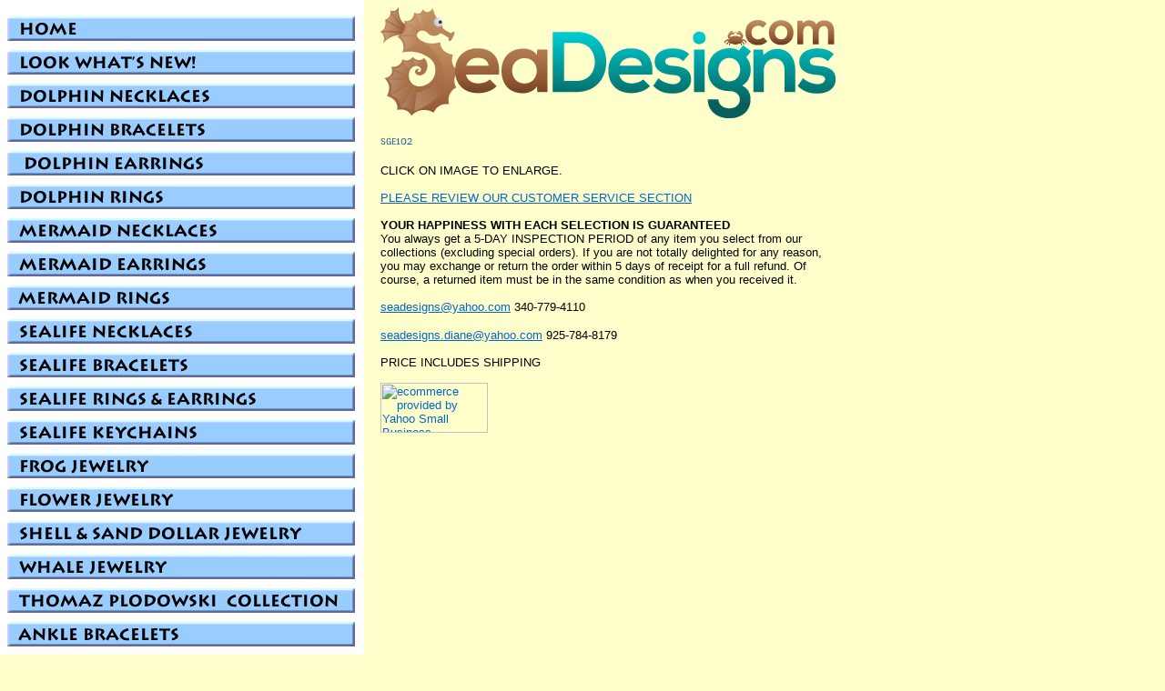

--- FILE ---
content_type: text/html
request_url: https://www.seadesigns.com/sge102.html
body_size: 3374
content:
<!DOCTYPE HTML PUBLIC "-//W3C//DTD HTML 4.01 Transitional//EN">
<html><head><title>sge102</title><title>Gold dolphin, mermaid, sterling silver sealife, Atocha, shark jewelry such as rings and pendants.</title>
<meta name="MSSmartTagsPreventParsing" content="TRUE">
<META NAME="keywords" CONTENT="mermaid pendant, mermaid ring, sealife jewelry, gold dolphin jewelry, atocha jewelry, sterling silver sealife jewelry, mermaid jewelry, dolphin pendants, dolphin jewelry, shark jewelry, dolphin rings, MERMAID PENDANT, MERMAID RING, SEALIFE JEWELRY, GOLD DOLPHIN JEWELRY, ATOCHA JEWELRY, STERLING SILVER SEALIFE JEWELRY, MERMAID JEWELRY, DOLPHIN PENDANTS, DOLPHIN JEWELRY, SHARK JEWELRY, DOLPHIN RINGS">
<META NAME="description" CONTENT="Featuring beautiful gold dolphin jewelry such as rings and pendants as well as Sterling silver sealife jewelry, Atocha jewelry, Mermaid jewelry and Shark jewelry.  We have designs by Steven Douglas, Kabana, and more.">
<META NAME="rating" CONTENT="General">
<META NAME="MS.LOCALE" CONTENT="EN-US" />
<META NAME="CATEGORY" CONTENT="home page" />
<meta name="robots" content="FOLLOW">
<meta http-equiv="Classification" content="jewelry">
<meta name="URL" "http://www.seadesigns.com">
<META NAME="revisit-after" CONTENT="31 days">
<META NAME="VW96.objecttype" CONTENT="dolphin jewelry, gold dolphin jewelry,
dolphin rings, dolphin pendants, mermaid jewelry, gold mermaids, sealife
jewelry, sterling silver sealife jewelry, frog jewelry, cigar band ring,
family crest jewlery, atocha jewelry, shark jewelry">
<META NAME="ROBOTS" CONTENT="ALL">
<META NAME="DC.Title" CONTENT="dolphin jewelry, gold dolphin jewelry,
dolphin rings, dolphin pendants">
<META NAME="DC.Subject" CONTENT="dolphin jewelry, gold dolphin jewelry,
dolphin rings, dolphin pendants, mermaid jewelry, gold mermaids, sealife
jewelry, sterling silver sealife jewelry, frog jewelry, cigar band ring,
family crest jewlery, atocha jewelry, shark jewelry">
<META NAME="DC.Description" CONTENT="dolphin jewelry, gold dolphin jewelry,
dolphin rings, dolphin pendants, mermaid jewelry, gold mermaids, sealife
jewelry, sterling silver sealife jewelry, frog jewelry, cigar band ring">
<META NAME="DC.Coverage.PlaceName" CONTENT="Global">

<!--MOBILE REDIRECT FOR MOBILE SITE-->
<script>
  var website = "seadesigns.com";
  var mobilesite = "m.seadesigns.com";
</script>
<script type="text/javascript" src="http://s3.amazonaws.com/mobileredirect/mobileredirector.js"></script>
<!--MOBILE REDIRECT FOR MOBILE SITE-->
</head><body bgcolor=ffffcc background="https://sep.turbifycdn.com/ay/seaside/img-1201.gif" link=0066cc vlink=000033><table border=0 cellspacing=0 cellpadding=0><tr valign=top><td><map name=10e7564348d0f491><area shape=rect coords="0,10,382,37" href="index.html"><area shape=rect coords="0,47,382,74" href="lookwhatsnew.html"><area shape=rect coords="0,84,382,111" href="dolpen.html"><area shape=rect coords="0,121,382,148" href="dolbrac.html"><area shape=rect coords="0,158,382,185" href="dolear.html"><area shape=rect coords="0,195,382,222" href="dol.html"><area shape=rect coords="0,232,382,259" href="mer.html"><area shape=rect coords="0,269,382,296" href="merear.html"><area shape=rect coords="0,306,382,333" href="merrinandbra.html"><area shape=rect coords="0,343,382,370" href="sealpen.html"><area shape=rect coords="0,380,382,407" href="sealbrac.html"><area shape=rect coords="0,417,382,444" href="seal.html"><area shape=rect coords="0,454,382,481" href="sealkey1.html"><area shape=rect coords="0,491,382,518" href="frogs.html"><area shape=rect coords="0,528,382,555" href="sunflowers.html"><area shape=rect coords="0,565,382,592" href="seasstarands.html"><area shape=rect coords="0,602,382,629" href="whalrin.html"><area shape=rect coords="0,639,382,666" href="myco.html"><area shape=rect coords="0,676,382,703" href="snakeheadrings.html"><area shape=rect coords="0,713,382,740" href="chain.html"><area shape=rect coords="0,750,382,777" href="closeoutsale.html"><area shape=rect coords="0,787,382,814" href="noname14.html"><area shape=rect coords="0,824,382,851" href="lin.html"><area shape=rect coords="0,898,382,925" href="https://order.store.yahoo.net/seaside/cgi-bin/wg-order?seaside"><area shape=rect coords="0,935,382,962" href="info.html"><area shape=rect coords="0,972,382,999" href="http://stores.yahoo.com/help.html"><area shape=rect coords="0,1009,382,1036" href="nsearch.html"><area shape=rect coords="0,1046,382,1073" href="ind.html"></map><img src="https://sep.turbifycdn.com/ay/seaside/img-1627.gif" width=384 height=1083 usemap=#10e7564348d0f491 border=0 hspace=0 vspace=0 ismap></td><td><img src="https://sep.yimg.com/ca/Img/trans_1x1.gif" height=1 width=26 border=0></td><td><a href="index.html"><img src="https://sep.turbifycdn.com/ay/seaside/look-what-s-new-14.gif" width=500 height=122 border=0 hspace=0 vspace=0></a><br><br><table border=0 cellspacing=0 cellpadding=0 width=500><tr valign=top><td width=500><img src="https://sep.turbifycdn.com/ay/seaside/sge102-1.gif" width=38 height=14 border=0 hspace=0 vspace=0 alt="sge102"><br><br><font size=2 face="verdana, arial, helvetica, franklin-gothic-cond-sm-caps">CLICK ON IMAGE TO ENLARGE.<br><br><A HREF = "http://www.seadesigns.com/info.html">PLEASE REVIEW OUR CUSTOMER SERVICE SECTION</A><br><br><b>YOUR HAPPINESS WITH EACH SELECTION IS GUARANTEED</b><br> 
You always get a 5-DAY INSPECTION PERIOD of any item you select from our collections (excluding special orders). If you are not totally delighted for any reason, you may exchange or return the order within 5 days of receipt for a full refund. Of course, a returned item must be in the same condition as when you received it.<br><br><A HREF =  "mailto: seadesigns@yahoo.com"> seadesigns@yahoo.com</A>        340-779-4110<p> <A HREF = "mailto:seadesigns.diane@yahoo.com">seadesigns.diane@yahoo.com</A>  925-784-8179<br><br>PRICE INCLUDES SHIPPING<br><br></font></td></tr></table><table border=0 cellspacing=0 cellpadding=0 width=500><tr><td><font size=2 face="verdana, arial, helvetica, franklin-gothic-cond-sm-caps"><a href="http://smallbusiness.yahoo.com/ecommerce/" target="_blank"><img src="http://l.yimg.com/dh/ap/ysb/ms/badges/ecomby_256bitprpl.gif" width="118" height="55" border="0" align="middle" alt="ecommerce provided by Yahoo Small Business"/></a></font></td></tr></table></td></tr></table></body>
<script type="text/javascript">
csell_env = 'ue1';
 var storeCheckoutDomain = 'order.store.turbify.net';
</script>

<script type="text/javascript">
  function toOSTN(node){
    if(node.hasAttributes()){
      for (const attr of node.attributes) {
        node.setAttribute(attr.name,attr.value.replace(/(us-dc1-order|us-dc2-order|order)\.(store|stores)\.([a-z0-9-]+)\.(net|com)/g, storeCheckoutDomain));
      }
    }
  };
  document.addEventListener('readystatechange', event => {
  if(typeof storeCheckoutDomain != 'undefined' && storeCheckoutDomain != "order.store.turbify.net"){
    if (event.target.readyState === "interactive") {
      fromOSYN = document.getElementsByTagName('form');
        for (let i = 0; i < fromOSYN.length; i++) {
          toOSTN(fromOSYN[i]);
        }
      }
    }
  });
</script>
<script type="text/javascript">
// Begin Store Generated Code
 </script> <script type="text/javascript" src="https://s.turbifycdn.com/lq/ult/ylc_1.9.js" ></script> <script type="text/javascript" src="https://s.turbifycdn.com/ae/lib/smbiz/store/csell/beacon-a9518fc6e4.js" >
</script>
<script type="text/javascript">
// Begin Store Generated Code
 csell_page_data = {}; csell_page_rec_data = []; ts='TOK_STORE_ID';
</script>
<script type="text/javascript">
// Begin Store Generated Code
function csell_GLOBAL_INIT_TAG() { var csell_token_map = {}; csell_token_map['TOK_SPACEID'] = '2022276099'; csell_token_map['TOK_URL'] = ''; csell_token_map['TOK_STORE_ID'] = 'seaside'; csell_token_map['TOK_ITEM_ID_LIST'] = 'sge102'; csell_token_map['TOK_ORDER_HOST'] = 'order.store.turbify.net'; csell_token_map['TOK_BEACON_TYPE'] = 'prod'; csell_token_map['TOK_RAND_KEY'] = 't'; csell_token_map['TOK_IS_ORDERABLE'] = '2';  c = csell_page_data; var x = (typeof storeCheckoutDomain == 'string')?storeCheckoutDomain:'order.store.turbify.net'; var t = csell_token_map; c['s'] = t['TOK_SPACEID']; c['url'] = t['TOK_URL']; c['si'] = t[ts]; c['ii'] = t['TOK_ITEM_ID_LIST']; c['bt'] = t['TOK_BEACON_TYPE']; c['rnd'] = t['TOK_RAND_KEY']; c['io'] = t['TOK_IS_ORDERABLE']; YStore.addItemUrl = 'http%s://'+x+'/'+t[ts]+'/ymix/MetaController.html?eventName.addEvent&cartDS.shoppingcart_ROW0_m_orderItemVector_ROW0_m_itemId=%s&cartDS.shoppingcart_ROW0_m_orderItemVector_ROW0_m_quantity=1&ysco_key_cs_item=1&sectionId=ysco.cart&ysco_key_store_id='+t[ts]; } 
</script>
<script type="text/javascript">
// Begin Store Generated Code
function csell_REC_VIEW_TAG() {  var env = (typeof csell_env == 'string')?csell_env:'prod'; var p = csell_page_data; var a = '/sid='+p['si']+'/io='+p['io']+'/ii='+p['ii']+'/bt='+p['bt']+'-view'+'/en='+env; var r=Math.random(); YStore.CrossSellBeacon.renderBeaconWithRecData(p['url']+'/p/s='+p['s']+'/'+p['rnd']+'='+r+a); } 
</script>
<script type="text/javascript">
// Begin Store Generated Code
var csell_token_map = {}; csell_token_map['TOK_PAGE'] = 'p'; csell_token_map['TOK_CURR_SYM'] = '$'; csell_token_map['TOK_WS_URL'] = 'https://seaside.csell.store.turbify.net/cs/recommend?itemids=sge102&location=p'; csell_token_map['TOK_SHOW_CS_RECS'] = 'false';  var t = csell_token_map; csell_GLOBAL_INIT_TAG(); YStore.page = t['TOK_PAGE']; YStore.currencySymbol = t['TOK_CURR_SYM']; YStore.crossSellUrl = t['TOK_WS_URL']; YStore.showCSRecs = t['TOK_SHOW_CS_RECS']; </script> <script type="text/javascript" src="https://s.turbifycdn.com/ae/store/secure/recs-1.3.2.2.js" ></script> <script type="text/javascript" >
</script>
</html>
<!-- html107.prod.store.e1b.lumsb.com Sun Jan 25 00:30:37 PST 2026 -->
